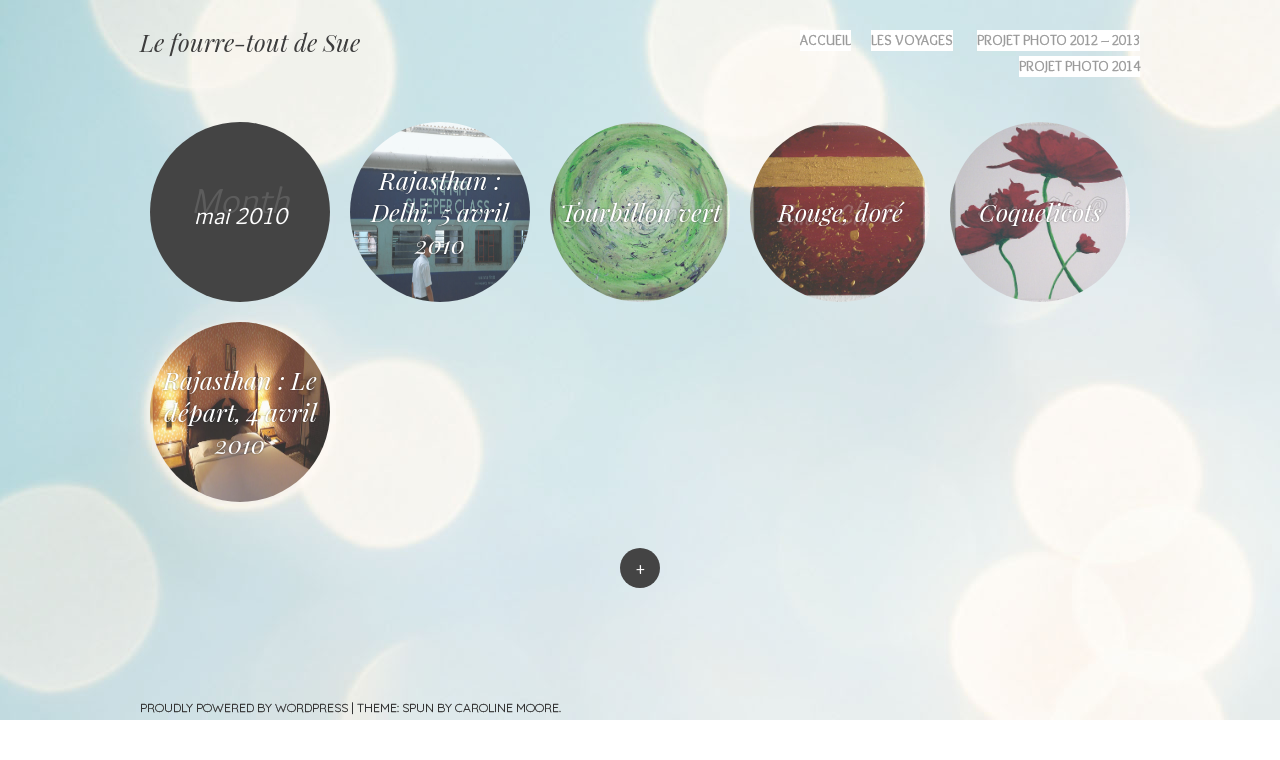

--- FILE ---
content_type: text/html; charset=UTF-8
request_url: https://blog.sue-chi.fr/2010/05/
body_size: 10392
content:
<!DOCTYPE html>
<html lang="fr-FR">
<head>
<meta charset="UTF-8" />
<meta name="viewport" content="width=device-width" />
<title>mai | 2010 | Le fourre-tout de Sue</title>
<link rel="profile" href="https://gmpg.org/xfn/11" />
<link rel="pingback" href="https://blog.sue-chi.fr/xmlrpc.php" />

<meta name='robots' content='max-image-preview:large' />
<link rel='dns-prefetch' href='//stats.wp.com' />
<link rel='dns-prefetch' href='//fonts.googleapis.com' />
<link rel='dns-prefetch' href='//v0.wordpress.com' />
<link rel='dns-prefetch' href='//jetpack.wordpress.com' />
<link rel='dns-prefetch' href='//s0.wp.com' />
<link rel='dns-prefetch' href='//public-api.wordpress.com' />
<link rel='dns-prefetch' href='//0.gravatar.com' />
<link rel='dns-prefetch' href='//1.gravatar.com' />
<link rel='dns-prefetch' href='//2.gravatar.com' />
<link rel='dns-prefetch' href='//widgets.wp.com' />
<link rel='preconnect' href='//c0.wp.com' />
<link rel="alternate" type="application/rss+xml" title="Le fourre-tout de Sue &raquo; Flux" href="https://blog.sue-chi.fr/feed/" />
<link rel="alternate" type="application/rss+xml" title="Le fourre-tout de Sue &raquo; Flux des commentaires" href="https://blog.sue-chi.fr/comments/feed/" />
<style id='wp-img-auto-sizes-contain-inline-css' type='text/css'>
img:is([sizes=auto i],[sizes^="auto," i]){contain-intrinsic-size:3000px 1500px}
/*# sourceURL=wp-img-auto-sizes-contain-inline-css */
</style>
<link rel='stylesheet' id='style-css' href='https://blog.sue-chi.fr/wp-content/themes/spun/style.css?ver=6.9' type='text/css' media='all' />
<link rel='stylesheet' id='spun-quicksand-css' href='https://fonts.googleapis.com/css?family=Quicksand%3A300&#038;ver=6.9' type='text/css' media='all' />
<link rel='stylesheet' id='spun-playfair-css' href='https://fonts.googleapis.com/css?family=Playfair+Display%3A400%2C700%2C400italic%2C700italic&#038;ver=6.9' type='text/css' media='all' />
<link rel='stylesheet' id='spun-nunito-css' href='https://fonts.googleapis.com/css?family=Nunito%3A300&#038;ver=6.9' type='text/css' media='all' />
<style id='wp-emoji-styles-inline-css' type='text/css'>

	img.wp-smiley, img.emoji {
		display: inline !important;
		border: none !important;
		box-shadow: none !important;
		height: 1em !important;
		width: 1em !important;
		margin: 0 0.07em !important;
		vertical-align: -0.1em !important;
		background: none !important;
		padding: 0 !important;
	}
/*# sourceURL=wp-emoji-styles-inline-css */
</style>
<style id='wp-block-library-inline-css' type='text/css'>
:root{--wp-block-synced-color:#7a00df;--wp-block-synced-color--rgb:122,0,223;--wp-bound-block-color:var(--wp-block-synced-color);--wp-editor-canvas-background:#ddd;--wp-admin-theme-color:#007cba;--wp-admin-theme-color--rgb:0,124,186;--wp-admin-theme-color-darker-10:#006ba1;--wp-admin-theme-color-darker-10--rgb:0,107,160.5;--wp-admin-theme-color-darker-20:#005a87;--wp-admin-theme-color-darker-20--rgb:0,90,135;--wp-admin-border-width-focus:2px}@media (min-resolution:192dpi){:root{--wp-admin-border-width-focus:1.5px}}.wp-element-button{cursor:pointer}:root .has-very-light-gray-background-color{background-color:#eee}:root .has-very-dark-gray-background-color{background-color:#313131}:root .has-very-light-gray-color{color:#eee}:root .has-very-dark-gray-color{color:#313131}:root .has-vivid-green-cyan-to-vivid-cyan-blue-gradient-background{background:linear-gradient(135deg,#00d084,#0693e3)}:root .has-purple-crush-gradient-background{background:linear-gradient(135deg,#34e2e4,#4721fb 50%,#ab1dfe)}:root .has-hazy-dawn-gradient-background{background:linear-gradient(135deg,#faaca8,#dad0ec)}:root .has-subdued-olive-gradient-background{background:linear-gradient(135deg,#fafae1,#67a671)}:root .has-atomic-cream-gradient-background{background:linear-gradient(135deg,#fdd79a,#004a59)}:root .has-nightshade-gradient-background{background:linear-gradient(135deg,#330968,#31cdcf)}:root .has-midnight-gradient-background{background:linear-gradient(135deg,#020381,#2874fc)}:root{--wp--preset--font-size--normal:16px;--wp--preset--font-size--huge:42px}.has-regular-font-size{font-size:1em}.has-larger-font-size{font-size:2.625em}.has-normal-font-size{font-size:var(--wp--preset--font-size--normal)}.has-huge-font-size{font-size:var(--wp--preset--font-size--huge)}.has-text-align-center{text-align:center}.has-text-align-left{text-align:left}.has-text-align-right{text-align:right}.has-fit-text{white-space:nowrap!important}#end-resizable-editor-section{display:none}.aligncenter{clear:both}.items-justified-left{justify-content:flex-start}.items-justified-center{justify-content:center}.items-justified-right{justify-content:flex-end}.items-justified-space-between{justify-content:space-between}.screen-reader-text{border:0;clip-path:inset(50%);height:1px;margin:-1px;overflow:hidden;padding:0;position:absolute;width:1px;word-wrap:normal!important}.screen-reader-text:focus{background-color:#ddd;clip-path:none;color:#444;display:block;font-size:1em;height:auto;left:5px;line-height:normal;padding:15px 23px 14px;text-decoration:none;top:5px;width:auto;z-index:100000}html :where(.has-border-color){border-style:solid}html :where([style*=border-top-color]){border-top-style:solid}html :where([style*=border-right-color]){border-right-style:solid}html :where([style*=border-bottom-color]){border-bottom-style:solid}html :where([style*=border-left-color]){border-left-style:solid}html :where([style*=border-width]){border-style:solid}html :where([style*=border-top-width]){border-top-style:solid}html :where([style*=border-right-width]){border-right-style:solid}html :where([style*=border-bottom-width]){border-bottom-style:solid}html :where([style*=border-left-width]){border-left-style:solid}html :where(img[class*=wp-image-]){height:auto;max-width:100%}:where(figure){margin:0 0 1em}html :where(.is-position-sticky){--wp-admin--admin-bar--position-offset:var(--wp-admin--admin-bar--height,0px)}@media screen and (max-width:600px){html :where(.is-position-sticky){--wp-admin--admin-bar--position-offset:0px}}

/*# sourceURL=wp-block-library-inline-css */
</style><style id='global-styles-inline-css' type='text/css'>
:root{--wp--preset--aspect-ratio--square: 1;--wp--preset--aspect-ratio--4-3: 4/3;--wp--preset--aspect-ratio--3-4: 3/4;--wp--preset--aspect-ratio--3-2: 3/2;--wp--preset--aspect-ratio--2-3: 2/3;--wp--preset--aspect-ratio--16-9: 16/9;--wp--preset--aspect-ratio--9-16: 9/16;--wp--preset--color--black: #000000;--wp--preset--color--cyan-bluish-gray: #abb8c3;--wp--preset--color--white: #ffffff;--wp--preset--color--pale-pink: #f78da7;--wp--preset--color--vivid-red: #cf2e2e;--wp--preset--color--luminous-vivid-orange: #ff6900;--wp--preset--color--luminous-vivid-amber: #fcb900;--wp--preset--color--light-green-cyan: #7bdcb5;--wp--preset--color--vivid-green-cyan: #00d084;--wp--preset--color--pale-cyan-blue: #8ed1fc;--wp--preset--color--vivid-cyan-blue: #0693e3;--wp--preset--color--vivid-purple: #9b51e0;--wp--preset--gradient--vivid-cyan-blue-to-vivid-purple: linear-gradient(135deg,rgb(6,147,227) 0%,rgb(155,81,224) 100%);--wp--preset--gradient--light-green-cyan-to-vivid-green-cyan: linear-gradient(135deg,rgb(122,220,180) 0%,rgb(0,208,130) 100%);--wp--preset--gradient--luminous-vivid-amber-to-luminous-vivid-orange: linear-gradient(135deg,rgb(252,185,0) 0%,rgb(255,105,0) 100%);--wp--preset--gradient--luminous-vivid-orange-to-vivid-red: linear-gradient(135deg,rgb(255,105,0) 0%,rgb(207,46,46) 100%);--wp--preset--gradient--very-light-gray-to-cyan-bluish-gray: linear-gradient(135deg,rgb(238,238,238) 0%,rgb(169,184,195) 100%);--wp--preset--gradient--cool-to-warm-spectrum: linear-gradient(135deg,rgb(74,234,220) 0%,rgb(151,120,209) 20%,rgb(207,42,186) 40%,rgb(238,44,130) 60%,rgb(251,105,98) 80%,rgb(254,248,76) 100%);--wp--preset--gradient--blush-light-purple: linear-gradient(135deg,rgb(255,206,236) 0%,rgb(152,150,240) 100%);--wp--preset--gradient--blush-bordeaux: linear-gradient(135deg,rgb(254,205,165) 0%,rgb(254,45,45) 50%,rgb(107,0,62) 100%);--wp--preset--gradient--luminous-dusk: linear-gradient(135deg,rgb(255,203,112) 0%,rgb(199,81,192) 50%,rgb(65,88,208) 100%);--wp--preset--gradient--pale-ocean: linear-gradient(135deg,rgb(255,245,203) 0%,rgb(182,227,212) 50%,rgb(51,167,181) 100%);--wp--preset--gradient--electric-grass: linear-gradient(135deg,rgb(202,248,128) 0%,rgb(113,206,126) 100%);--wp--preset--gradient--midnight: linear-gradient(135deg,rgb(2,3,129) 0%,rgb(40,116,252) 100%);--wp--preset--font-size--small: 13px;--wp--preset--font-size--medium: 20px;--wp--preset--font-size--large: 36px;--wp--preset--font-size--x-large: 42px;--wp--preset--spacing--20: 0.44rem;--wp--preset--spacing--30: 0.67rem;--wp--preset--spacing--40: 1rem;--wp--preset--spacing--50: 1.5rem;--wp--preset--spacing--60: 2.25rem;--wp--preset--spacing--70: 3.38rem;--wp--preset--spacing--80: 5.06rem;--wp--preset--shadow--natural: 6px 6px 9px rgba(0, 0, 0, 0.2);--wp--preset--shadow--deep: 12px 12px 50px rgba(0, 0, 0, 0.4);--wp--preset--shadow--sharp: 6px 6px 0px rgba(0, 0, 0, 0.2);--wp--preset--shadow--outlined: 6px 6px 0px -3px rgb(255, 255, 255), 6px 6px rgb(0, 0, 0);--wp--preset--shadow--crisp: 6px 6px 0px rgb(0, 0, 0);}:where(.is-layout-flex){gap: 0.5em;}:where(.is-layout-grid){gap: 0.5em;}body .is-layout-flex{display: flex;}.is-layout-flex{flex-wrap: wrap;align-items: center;}.is-layout-flex > :is(*, div){margin: 0;}body .is-layout-grid{display: grid;}.is-layout-grid > :is(*, div){margin: 0;}:where(.wp-block-columns.is-layout-flex){gap: 2em;}:where(.wp-block-columns.is-layout-grid){gap: 2em;}:where(.wp-block-post-template.is-layout-flex){gap: 1.25em;}:where(.wp-block-post-template.is-layout-grid){gap: 1.25em;}.has-black-color{color: var(--wp--preset--color--black) !important;}.has-cyan-bluish-gray-color{color: var(--wp--preset--color--cyan-bluish-gray) !important;}.has-white-color{color: var(--wp--preset--color--white) !important;}.has-pale-pink-color{color: var(--wp--preset--color--pale-pink) !important;}.has-vivid-red-color{color: var(--wp--preset--color--vivid-red) !important;}.has-luminous-vivid-orange-color{color: var(--wp--preset--color--luminous-vivid-orange) !important;}.has-luminous-vivid-amber-color{color: var(--wp--preset--color--luminous-vivid-amber) !important;}.has-light-green-cyan-color{color: var(--wp--preset--color--light-green-cyan) !important;}.has-vivid-green-cyan-color{color: var(--wp--preset--color--vivid-green-cyan) !important;}.has-pale-cyan-blue-color{color: var(--wp--preset--color--pale-cyan-blue) !important;}.has-vivid-cyan-blue-color{color: var(--wp--preset--color--vivid-cyan-blue) !important;}.has-vivid-purple-color{color: var(--wp--preset--color--vivid-purple) !important;}.has-black-background-color{background-color: var(--wp--preset--color--black) !important;}.has-cyan-bluish-gray-background-color{background-color: var(--wp--preset--color--cyan-bluish-gray) !important;}.has-white-background-color{background-color: var(--wp--preset--color--white) !important;}.has-pale-pink-background-color{background-color: var(--wp--preset--color--pale-pink) !important;}.has-vivid-red-background-color{background-color: var(--wp--preset--color--vivid-red) !important;}.has-luminous-vivid-orange-background-color{background-color: var(--wp--preset--color--luminous-vivid-orange) !important;}.has-luminous-vivid-amber-background-color{background-color: var(--wp--preset--color--luminous-vivid-amber) !important;}.has-light-green-cyan-background-color{background-color: var(--wp--preset--color--light-green-cyan) !important;}.has-vivid-green-cyan-background-color{background-color: var(--wp--preset--color--vivid-green-cyan) !important;}.has-pale-cyan-blue-background-color{background-color: var(--wp--preset--color--pale-cyan-blue) !important;}.has-vivid-cyan-blue-background-color{background-color: var(--wp--preset--color--vivid-cyan-blue) !important;}.has-vivid-purple-background-color{background-color: var(--wp--preset--color--vivid-purple) !important;}.has-black-border-color{border-color: var(--wp--preset--color--black) !important;}.has-cyan-bluish-gray-border-color{border-color: var(--wp--preset--color--cyan-bluish-gray) !important;}.has-white-border-color{border-color: var(--wp--preset--color--white) !important;}.has-pale-pink-border-color{border-color: var(--wp--preset--color--pale-pink) !important;}.has-vivid-red-border-color{border-color: var(--wp--preset--color--vivid-red) !important;}.has-luminous-vivid-orange-border-color{border-color: var(--wp--preset--color--luminous-vivid-orange) !important;}.has-luminous-vivid-amber-border-color{border-color: var(--wp--preset--color--luminous-vivid-amber) !important;}.has-light-green-cyan-border-color{border-color: var(--wp--preset--color--light-green-cyan) !important;}.has-vivid-green-cyan-border-color{border-color: var(--wp--preset--color--vivid-green-cyan) !important;}.has-pale-cyan-blue-border-color{border-color: var(--wp--preset--color--pale-cyan-blue) !important;}.has-vivid-cyan-blue-border-color{border-color: var(--wp--preset--color--vivid-cyan-blue) !important;}.has-vivid-purple-border-color{border-color: var(--wp--preset--color--vivid-purple) !important;}.has-vivid-cyan-blue-to-vivid-purple-gradient-background{background: var(--wp--preset--gradient--vivid-cyan-blue-to-vivid-purple) !important;}.has-light-green-cyan-to-vivid-green-cyan-gradient-background{background: var(--wp--preset--gradient--light-green-cyan-to-vivid-green-cyan) !important;}.has-luminous-vivid-amber-to-luminous-vivid-orange-gradient-background{background: var(--wp--preset--gradient--luminous-vivid-amber-to-luminous-vivid-orange) !important;}.has-luminous-vivid-orange-to-vivid-red-gradient-background{background: var(--wp--preset--gradient--luminous-vivid-orange-to-vivid-red) !important;}.has-very-light-gray-to-cyan-bluish-gray-gradient-background{background: var(--wp--preset--gradient--very-light-gray-to-cyan-bluish-gray) !important;}.has-cool-to-warm-spectrum-gradient-background{background: var(--wp--preset--gradient--cool-to-warm-spectrum) !important;}.has-blush-light-purple-gradient-background{background: var(--wp--preset--gradient--blush-light-purple) !important;}.has-blush-bordeaux-gradient-background{background: var(--wp--preset--gradient--blush-bordeaux) !important;}.has-luminous-dusk-gradient-background{background: var(--wp--preset--gradient--luminous-dusk) !important;}.has-pale-ocean-gradient-background{background: var(--wp--preset--gradient--pale-ocean) !important;}.has-electric-grass-gradient-background{background: var(--wp--preset--gradient--electric-grass) !important;}.has-midnight-gradient-background{background: var(--wp--preset--gradient--midnight) !important;}.has-small-font-size{font-size: var(--wp--preset--font-size--small) !important;}.has-medium-font-size{font-size: var(--wp--preset--font-size--medium) !important;}.has-large-font-size{font-size: var(--wp--preset--font-size--large) !important;}.has-x-large-font-size{font-size: var(--wp--preset--font-size--x-large) !important;}
/*# sourceURL=global-styles-inline-css */
</style>

<style id='classic-theme-styles-inline-css' type='text/css'>
/*! This file is auto-generated */
.wp-block-button__link{color:#fff;background-color:#32373c;border-radius:9999px;box-shadow:none;text-decoration:none;padding:calc(.667em + 2px) calc(1.333em + 2px);font-size:1.125em}.wp-block-file__button{background:#32373c;color:#fff;text-decoration:none}
/*# sourceURL=/wp-includes/css/classic-themes.min.css */
</style>
<link rel='stylesheet' id='googlefonts-css' href='https://fonts.googleapis.com/css?family=Overlock:400' type='text/css' media='all' />
<link rel='stylesheet' id='jetpack_likes-css' href='https://c0.wp.com/p/jetpack/15.4/modules/likes/style.css' type='text/css' media='all' />
<script type="text/javascript" src="https://c0.wp.com/c/6.9/wp-includes/js/jquery/jquery.min.js" id="jquery-core-js"></script>
<script type="text/javascript" src="https://c0.wp.com/c/6.9/wp-includes/js/jquery/jquery-migrate.min.js" id="jquery-migrate-js"></script>
<link rel="https://api.w.org/" href="https://blog.sue-chi.fr/wp-json/" /><link rel="EditURI" type="application/rsd+xml" title="RSD" href="https://blog.sue-chi.fr/xmlrpc.php?rsd" />
<meta name="generator" content="WordPress 6.9" />
<style type='text/css' media='screen'>
	body{ font-family:"Overlock", arial, sans-serif;}
	h1{ font-family:"Overlock", arial, sans-serif;}
	h2{ font-family:"Overlock", arial, sans-serif;}
	h3{ font-family:"Overlock", arial, sans-serif;}
	h4{ font-family:"Overlock", arial, sans-serif;}
	h5{ font-family:"Overlock", arial, sans-serif;}
	h6{ font-family:"Overlock", arial, sans-serif;}
	blockquote{ font-family:"Overlock", arial, sans-serif;}
	p{ font-family:"Overlock", arial, sans-serif;}
	li{ font-family:"Overlock", arial, sans-serif;}
</style>
<!-- fonts delivered by Wordpress Google Fonts, a plugin by Adrian3.com -->	<style>img#wpstats{display:none}</style>
			<style type="text/css">
				.site-title a,
			.site-description {
					color: #3d3d3d;
			}
		</style>
	<style type="text/css" id="custom-background-css">
body.custom-background { background-color: #ffffff; background-image: url("https://blog.sue-chi.fr/wp-content/uploads/2014/02/Winter-Holidays-Bokeh-Wallpaper-.jpg"); background-position: left top; background-size: auto; background-repeat: no-repeat; background-attachment: fixed; }
</style>
	
<!-- Jetpack Open Graph Tags -->
<meta property="og:type" content="website" />
<meta property="og:title" content="mai 2010 &#8211; Le fourre-tout de Sue" />
<meta property="og:site_name" content="Le fourre-tout de Sue" />
<meta property="og:image" content="https://s0.wp.com/i/blank.jpg" />
<meta property="og:image:width" content="200" />
<meta property="og:image:height" content="200" />
<meta property="og:image:alt" content="" />
<meta property="og:locale" content="fr_FR" />

<!-- End Jetpack Open Graph Tags -->
</head>

<body class="archive date custom-background wp-theme-spun">
<div id="page" class="hfeed site">
		<header id="masthead" class="site-header" role="banner">
		<div class="header-wrapper">
						<div class="site-branding">
				<h1 class="site-title"><a href="https://blog.sue-chi.fr/" title="Le fourre-tout de Sue" rel="home">Le fourre-tout de Sue</a></h1>
				<h2 class="site-description"></h2>
			</div>
		</div>
		<nav role="navigation" class="site-navigation main-navigation">
			<h1 class="screen-reader-text">Menu</h1>
			<div class="screen-reader-text skip-link"><a href="#content" title="Skip to content">Skip to content</a></div>

			<div class="menu"><ul>
<li ><a href="https://blog.sue-chi.fr/">Accueil</a></li><li class="page_item page-item-3687"><a href="https://blog.sue-chi.fr/les-voyages/">Les voyages</a></li>
<li class="page_item page-item-5036"><a href="https://blog.sue-chi.fr/projet-photo-52/">Projet photo 2012 &#8211; 2013</a></li>
<li class="page_item page-item-5240"><a href="https://blog.sue-chi.fr/projet-photo-2014/">Projet photo 2014</a></li>
</ul></div>
		</nav><!-- .site-navigation .main-navigation -->
	</header><!-- #masthead .site-header -->

	<div id="main" class="site-main">
		<section id="primary" class="content-area">
			<div id="content" class="site-content" role="main">

			
				<header class="page-header">
					<h1 class="page-title">
						Month <span>mai 2010</span>					</h1>
				</header><!-- .page-header -->

								
					
<article id="post-175" class="post-175 post type-post status-publish format-standard hentry category-les-voyages tag-delhi tag-inde">
	<a href="https://blog.sue-chi.fr/2010/05/24/rajasthan-jour2-delhi/" title="Rajasthan : Delhi, 5 avril 2010" rel="bookmark"><img width="360" height="242" src="https://blog.sue-chi.fr/wp-content/uploads/2010/05/IMG_4902_train.jpg" class="attachment-home-post size-home-post" alt="" title="Rajasthan : Delhi, 5 avril 2010" decoding="async" fetchpriority="high" srcset="https://blog.sue-chi.fr/wp-content/uploads/2010/05/IMG_4902_train.jpg 765w, https://blog.sue-chi.fr/wp-content/uploads/2010/05/IMG_4902_train-300x201.jpg 300w" sizes="(max-width: 360px) 100vw, 360px" data-attachment-id="299" data-permalink="https://blog.sue-chi.fr/2010/05/24/rajasthan-jour2-delhi/img_4902_train/#main" data-orig-file="https://blog.sue-chi.fr/wp-content/uploads/2010/05/IMG_4902_train.jpg" data-orig-size="765,514" data-comments-opened="1" data-image-meta="{&quot;aperture&quot;:&quot;5.6&quot;,&quot;credit&quot;:&quot;&quot;,&quot;camera&quot;:&quot;NIKON D80&quot;,&quot;caption&quot;:&quot;&quot;,&quot;created_timestamp&quot;:&quot;1270528900&quot;,&quot;copyright&quot;:&quot;&quot;,&quot;focal_length&quot;:&quot;70&quot;,&quot;iso&quot;:&quot;400&quot;,&quot;shutter_speed&quot;:&quot;0.008&quot;,&quot;title&quot;:&quot;&quot;}" data-image-title="Wagon de deuxième classe" data-image-description="" data-image-caption="" data-medium-file="https://blog.sue-chi.fr/wp-content/uploads/2010/05/IMG_4902_train-300x201.jpg" data-large-file="https://blog.sue-chi.fr/wp-content/uploads/2010/05/IMG_4902_train.jpg" /><span class="thumbnail-title">Rajasthan : Delhi, 5 avril 2010</span></a>
</article><!-- #post-175 -->


				
					
<article id="post-222" class="post-222 post type-post status-publish format-standard hentry category-creativite tag-acrylique tag-vert">
	<a href="https://blog.sue-chi.fr/2010/05/22/tourbillon-vert/" title="Tourbillon vert" rel="bookmark"><img width="360" height="358" src="https://blog.sue-chi.fr/wp-content/uploads/2010/05/tourbillon_vert.jpg" class="attachment-home-post size-home-post" alt="" title="Tourbillon vert" decoding="async" srcset="https://blog.sue-chi.fr/wp-content/uploads/2010/05/tourbillon_vert.jpg 425w, https://blog.sue-chi.fr/wp-content/uploads/2010/05/tourbillon_vert-150x150.jpg 150w, https://blog.sue-chi.fr/wp-content/uploads/2010/05/tourbillon_vert-300x298.jpg 300w" sizes="(max-width: 360px) 100vw, 360px" data-attachment-id="223" data-permalink="https://blog.sue-chi.fr/2010/05/22/tourbillon-vert/tourbillon_vert/#main" data-orig-file="https://blog.sue-chi.fr/wp-content/uploads/2010/05/tourbillon_vert.jpg" data-orig-size="425,423" data-comments-opened="1" data-image-meta="{&quot;aperture&quot;:&quot;2.8&quot;,&quot;credit&quot;:&quot;&quot;,&quot;camera&quot;:&quot;DSC-W40&quot;,&quot;caption&quot;:&quot;&quot;,&quot;created_timestamp&quot;:&quot;1274082212&quot;,&quot;copyright&quot;:&quot;&quot;,&quot;focal_length&quot;:&quot;6.3&quot;,&quot;iso&quot;:&quot;250&quot;,&quot;shutter_speed&quot;:&quot;0.025&quot;,&quot;title&quot;:&quot;&quot;}" data-image-title="tourbillon_vert" data-image-description="" data-image-caption="" data-medium-file="https://blog.sue-chi.fr/wp-content/uploads/2010/05/tourbillon_vert-300x298.jpg" data-large-file="https://blog.sue-chi.fr/wp-content/uploads/2010/05/tourbillon_vert.jpg" /><span class="thumbnail-title">Tourbillon vert</span></a>
</article><!-- #post-222 -->


				
					
<article id="post-208" class="post-208 post type-post status-publish format-standard hentry category-creativite tag-acrylique tag-or tag-rouge">
	<a href="https://blog.sue-chi.fr/2010/05/18/rouge-dore/" title="Rouge, doré" rel="bookmark"><img width="354" height="360" src="https://blog.sue-chi.fr/wp-content/uploads/2010/05/peinture-doré-rouge.jpg" class="attachment-home-post size-home-post" alt="" title="Rouge, doré" decoding="async" srcset="https://blog.sue-chi.fr/wp-content/uploads/2010/05/peinture-doré-rouge.jpg 425w, https://blog.sue-chi.fr/wp-content/uploads/2010/05/peinture-doré-rouge-295x300.jpg 295w" sizes="(max-width: 354px) 100vw, 354px" data-attachment-id="209" data-permalink="https://blog.sue-chi.fr/2010/05/18/rouge-dore/peinture-dore-rouge/#main" data-orig-file="https://blog.sue-chi.fr/wp-content/uploads/2010/05/peinture-doré-rouge.jpg" data-orig-size="425,432" data-comments-opened="1" data-image-meta="{&quot;aperture&quot;:&quot;2.8&quot;,&quot;credit&quot;:&quot;&quot;,&quot;camera&quot;:&quot;DSC-W40&quot;,&quot;caption&quot;:&quot;&quot;,&quot;created_timestamp&quot;:&quot;1274082159&quot;,&quot;copyright&quot;:&quot;&quot;,&quot;focal_length&quot;:&quot;6.3&quot;,&quot;iso&quot;:&quot;320&quot;,&quot;shutter_speed&quot;:&quot;0.025&quot;,&quot;title&quot;:&quot;&quot;}" data-image-title="Tableau rouge &amp;#038; doré" data-image-description="" data-image-caption="" data-medium-file="https://blog.sue-chi.fr/wp-content/uploads/2010/05/peinture-doré-rouge-295x300.jpg" data-large-file="https://blog.sue-chi.fr/wp-content/uploads/2010/05/peinture-doré-rouge.jpg" /><span class="thumbnail-title">Rouge, doré</span></a>
</article><!-- #post-208 -->


				
					
<article id="post-205" class="post-205 post type-post status-publish format-standard hentry category-creativite tag-acrylique">
	<a href="https://blog.sue-chi.fr/2010/05/17/coquelicots/" title="Coquelicots" rel="bookmark"><img width="360" height="351" src="https://blog.sue-chi.fr/wp-content/uploads/2010/05/coquelicot.jpg" class="attachment-home-post size-home-post" alt="" title="Coquelicots" decoding="async" loading="lazy" srcset="https://blog.sue-chi.fr/wp-content/uploads/2010/05/coquelicot.jpg 436w, https://blog.sue-chi.fr/wp-content/uploads/2010/05/coquelicot-300x292.jpg 300w" sizes="auto, (max-width: 360px) 100vw, 360px" data-attachment-id="206" data-permalink="https://blog.sue-chi.fr/2010/05/17/coquelicots/coquelicot/#main" data-orig-file="https://blog.sue-chi.fr/wp-content/uploads/2010/05/coquelicot.jpg" data-orig-size="436,425" data-comments-opened="1" data-image-meta="{&quot;aperture&quot;:&quot;2.8&quot;,&quot;credit&quot;:&quot;&quot;,&quot;camera&quot;:&quot;DSC-W40&quot;,&quot;caption&quot;:&quot;&quot;,&quot;created_timestamp&quot;:&quot;1274082114&quot;,&quot;copyright&quot;:&quot;&quot;,&quot;focal_length&quot;:&quot;6.3&quot;,&quot;iso&quot;:&quot;200&quot;,&quot;shutter_speed&quot;:&quot;0.025&quot;,&quot;title&quot;:&quot;&quot;}" data-image-title="coquelicots" data-image-description="" data-image-caption="" data-medium-file="https://blog.sue-chi.fr/wp-content/uploads/2010/05/coquelicot-300x292.jpg" data-large-file="https://blog.sue-chi.fr/wp-content/uploads/2010/05/coquelicot.jpg" /><span class="thumbnail-title">Coquelicots</span></a>
</article><!-- #post-205 -->


				
					
<article id="post-167" class="post-167 post type-post status-publish format-standard hentry category-les-voyages tag-inde tag-rajasthan">
	<a href="https://blog.sue-chi.fr/2010/05/02/rajasthan-jour-1/" title="Rajasthan : Le départ, 4 avril 2010" rel="bookmark"><img width="360" height="214" src="https://blog.sue-chi.fr/wp-content/uploads/2010/05/chambre_delhi.jpg" class="attachment-home-post size-home-post" alt="Notre chambre" title="Rajasthan : Le départ, 4 avril 2010" decoding="async" loading="lazy" srcset="https://blog.sue-chi.fr/wp-content/uploads/2010/05/chambre_delhi.jpg 715w, https://blog.sue-chi.fr/wp-content/uploads/2010/05/chambre_delhi-300x178.jpg 300w" sizes="auto, (max-width: 360px) 100vw, 360px" data-attachment-id="168" data-permalink="https://blog.sue-chi.fr/2010/05/02/rajasthan-jour-1/chambre_delhi/#main" data-orig-file="https://blog.sue-chi.fr/wp-content/uploads/2010/05/chambre_delhi.jpg" data-orig-size="715,425" data-comments-opened="1" data-image-meta="{&quot;aperture&quot;:&quot;2.8&quot;,&quot;credit&quot;:&quot;&quot;,&quot;camera&quot;:&quot;DSC-W40&quot;,&quot;caption&quot;:&quot;&quot;,&quot;created_timestamp&quot;:&quot;1270417549&quot;,&quot;copyright&quot;:&quot;&quot;,&quot;focal_length&quot;:&quot;6.3&quot;,&quot;iso&quot;:&quot;320&quot;,&quot;shutter_speed&quot;:&quot;0.066666666666667&quot;,&quot;title&quot;:&quot;&quot;}" data-image-title="chambre_delhi" data-image-description="" data-image-caption="" data-medium-file="https://blog.sue-chi.fr/wp-content/uploads/2010/05/chambre_delhi-300x178.jpg" data-large-file="https://blog.sue-chi.fr/wp-content/uploads/2010/05/chambre_delhi.jpg" /><span class="thumbnail-title">Rajasthan : Le départ, 4 avril 2010</span></a>
</article><!-- #post-167 -->


				
				
			
			</div><!-- #content .site-content -->
		</section><!-- #primary .content-area -->

					<a class="sidebar-link">
				+			</a>
				<div id="secondary" class="widget-area" role="complementary">

											<div class="widget-column three">
					<aside id="archives-2" class="widget widget_archive"><h1 class="widget-title">Archives</h1>
			<ul>
					<li><a href='https://blog.sue-chi.fr/2014/06/'>juin 2014</a></li>
	<li><a href='https://blog.sue-chi.fr/2014/05/'>mai 2014</a></li>
	<li><a href='https://blog.sue-chi.fr/2014/04/'>avril 2014</a></li>
	<li><a href='https://blog.sue-chi.fr/2014/03/'>mars 2014</a></li>
	<li><a href='https://blog.sue-chi.fr/2014/02/'>février 2014</a></li>
	<li><a href='https://blog.sue-chi.fr/2014/01/'>janvier 2014</a></li>
	<li><a href='https://blog.sue-chi.fr/2013/06/'>juin 2013</a></li>
	<li><a href='https://blog.sue-chi.fr/2013/05/'>mai 2013</a></li>
	<li><a href='https://blog.sue-chi.fr/2013/04/'>avril 2013</a></li>
	<li><a href='https://blog.sue-chi.fr/2013/02/'>février 2013</a></li>
	<li><a href='https://blog.sue-chi.fr/2013/01/'>janvier 2013</a></li>
	<li><a href='https://blog.sue-chi.fr/2012/12/'>décembre 2012</a></li>
	<li><a href='https://blog.sue-chi.fr/2012/11/'>novembre 2012</a></li>
	<li><a href='https://blog.sue-chi.fr/2012/08/'>août 2012</a></li>
	<li><a href='https://blog.sue-chi.fr/2012/07/'>juillet 2012</a></li>
	<li><a href='https://blog.sue-chi.fr/2012/06/'>juin 2012</a></li>
	<li><a href='https://blog.sue-chi.fr/2012/05/'>mai 2012</a></li>
	<li><a href='https://blog.sue-chi.fr/2012/04/'>avril 2012</a></li>
	<li><a href='https://blog.sue-chi.fr/2012/03/'>mars 2012</a></li>
	<li><a href='https://blog.sue-chi.fr/2012/02/'>février 2012</a></li>
	<li><a href='https://blog.sue-chi.fr/2012/01/'>janvier 2012</a></li>
	<li><a href='https://blog.sue-chi.fr/2011/12/'>décembre 2011</a></li>
	<li><a href='https://blog.sue-chi.fr/2011/11/'>novembre 2011</a></li>
	<li><a href='https://blog.sue-chi.fr/2011/10/'>octobre 2011</a></li>
	<li><a href='https://blog.sue-chi.fr/2011/09/'>septembre 2011</a></li>
	<li><a href='https://blog.sue-chi.fr/2011/08/'>août 2011</a></li>
	<li><a href='https://blog.sue-chi.fr/2011/07/'>juillet 2011</a></li>
	<li><a href='https://blog.sue-chi.fr/2011/06/'>juin 2011</a></li>
	<li><a href='https://blog.sue-chi.fr/2011/05/'>mai 2011</a></li>
	<li><a href='https://blog.sue-chi.fr/2011/04/'>avril 2011</a></li>
	<li><a href='https://blog.sue-chi.fr/2011/03/'>mars 2011</a></li>
	<li><a href='https://blog.sue-chi.fr/2011/02/'>février 2011</a></li>
	<li><a href='https://blog.sue-chi.fr/2011/01/'>janvier 2011</a></li>
	<li><a href='https://blog.sue-chi.fr/2010/12/'>décembre 2010</a></li>
	<li><a href='https://blog.sue-chi.fr/2010/11/'>novembre 2010</a></li>
	<li><a href='https://blog.sue-chi.fr/2010/10/'>octobre 2010</a></li>
	<li><a href='https://blog.sue-chi.fr/2010/09/'>septembre 2010</a></li>
	<li><a href='https://blog.sue-chi.fr/2010/07/'>juillet 2010</a></li>
	<li><a href='https://blog.sue-chi.fr/2010/06/'>juin 2010</a></li>
	<li><a href='https://blog.sue-chi.fr/2010/05/' aria-current="page">mai 2010</a></li>
	<li><a href='https://blog.sue-chi.fr/2010/04/'>avril 2010</a></li>
	<li><a href='https://blog.sue-chi.fr/2010/03/'>mars 2010</a></li>
	<li><a href='https://blog.sue-chi.fr/2010/02/'>février 2010</a></li>
	<li><a href='https://blog.sue-chi.fr/2010/01/'>janvier 2010</a></li>
	<li><a href='https://blog.sue-chi.fr/2009/12/'>décembre 2009</a></li>
	<li><a href='https://blog.sue-chi.fr/2009/11/'>novembre 2009</a></li>
	<li><a href='https://blog.sue-chi.fr/2009/10/'>octobre 2009</a></li>
	<li><a href='https://blog.sue-chi.fr/2009/09/'>septembre 2009</a></li>
	<li><a href='https://blog.sue-chi.fr/2009/08/'>août 2009</a></li>
	<li><a href='https://blog.sue-chi.fr/2009/07/'>juillet 2009</a></li>
	<li><a href='https://blog.sue-chi.fr/2009/06/'>juin 2009</a></li>
	<li><a href='https://blog.sue-chi.fr/2009/05/'>mai 2009</a></li>
	<li><a href='https://blog.sue-chi.fr/2009/04/'>avril 2009</a></li>
	<li><a href='https://blog.sue-chi.fr/2009/03/'>mars 2009</a></li>
	<li><a href='https://blog.sue-chi.fr/2009/02/'>février 2009</a></li>
	<li><a href='https://blog.sue-chi.fr/2009/01/'>janvier 2009</a></li>
	<li><a href='https://blog.sue-chi.fr/2008/12/'>décembre 2008</a></li>
			</ul>

			</aside>				</div>
														<div class="widget-column three">
					<aside id="search-2" class="widget widget_search">	<form method="get" id="searchform" action="https://blog.sue-chi.fr/" role="search">
		<label for="s" class="screen-reader-text">Search</label>
		<input type="text" class="field" name="s" value="" id="s" placeholder="Search &hellip;" />
		<input type="submit" class="submit" name="submit" id="searchsubmit" value="Go" />
	</form>
</aside><aside id="categories-2" class="widget widget_categories"><h1 class="widget-title">Catégories</h1>
			<ul>
					<li class="cat-item cat-item-3"><a href="https://blog.sue-chi.fr/category/creativite/">Créativité</a>
</li>
	<li class="cat-item cat-item-8"><a href="https://blog.sue-chi.fr/category/1/">Derrière l&#039;objectif</a>
</li>
	<li class="cat-item cat-item-6"><a href="https://blog.sue-chi.fr/category/les-voyages/">L&#039;échappée belle</a>
</li>
	<li class="cat-item cat-item-5"><a href="https://blog.sue-chi.fr/category/citations-recits/">Sue se la raconte</a>
</li>
			</ul>

			</aside><aside id="linkcat-2" class="widget widget_links"><h1 class="widget-title">Liens</h1>
	<ul class='xoxo blogroll'>
<li><a href="http://cellequiblogue.blogspot.fr">&lt;3 Pam &lt;3</a></li>
<li><a href="http://bynemith.wordpress.com/">By Nemith</a></li>
<li><a href="http://paadre.siteperso.net/" title="Le Site du Paadre">Confessions On My Balcony</a></li>
<li><a href="https://grumeautique.blogspot.com/">Grumeautique</a></li>
<li><a href="http://lafindunehistoire.wordpress.com/" title="un vieil ami :)">Hypnos</a></li>
<li><a href="http://lafilledelasardine.wordpress.com/">La fille de la sardine</a></li>
<li><a href="http://leblogopathe.wordpress.com/">Le blogopathe</a></li>
<li><a href="http://365jours-365images.over-blog.com/">Les 365 images de Copeau</a></li>
<li><a href="http://lapinscretins.fr.ubi.com/" title="BWAHHHHHHHHHHH !">Les Lapins Crétins</a></li>
<li><a href="http://deslignes.wordpress.com/">Les lignes de Coralie</a></li>
<li><a href="http://mathiaslphotos.wordpress.com">Mathias L Photos</a></li>
<li><a href="http://www.vie-de-miettes.com/" title="Se souvenir des belles choses &#8230;">May</a></li>
<li><a href="https://mobidicmobidic.blogspot.com/">Mobidic</a></li>
<li><a href="http://www.penelope-jolicoeur.com/">Pénélope</a></li>
<li><a href="https://vousreprendriezbienunthe.blogspot.com/">Thé Citron</a></li>
<li><a href="http://www.vivrelaphoto.com/">Vivre la photo</a></li>
<li><a href="http://william.rejault.free.fr/modules/news/">William Réjault</a></li>

	</ul>
</aside>
				</div>
														<div class="widget-column three">
					<aside id="tag_cloud-3" class="widget widget_tag_cloud"><h1 class="widget-title">Étiquettes</h1><div class="tagcloud"><a href="https://blog.sue-chi.fr/tag/acrylique/" class="tag-cloud-link tag-link-194 tag-link-position-1" style="font-size: 13.310344827586pt;" aria-label="acrylique (10 éléments)">acrylique</a>
<a href="https://blog.sue-chi.fr/tag/alsace/" class="tag-cloud-link tag-link-44 tag-link-position-2" style="font-size: 14.155172413793pt;" aria-label="alsace (12 éléments)">alsace</a>
<a href="https://blog.sue-chi.fr/tag/araignee/" class="tag-cloud-link tag-link-340 tag-link-position-3" style="font-size: 9.2068965517241pt;" aria-label="araignée (4 éléments)">araignée</a>
<a href="https://blog.sue-chi.fr/tag/assouan/" class="tag-cloud-link tag-link-17 tag-link-position-4" style="font-size: 9.2068965517241pt;" aria-label="Assouan (4 éléments)">Assouan</a>
<a href="https://blog.sue-chi.fr/tag/australie/" class="tag-cloud-link tag-link-89 tag-link-position-5" style="font-size: 18.01724137931pt;" aria-label="Australie (26 éléments)">Australie</a>
<a href="https://blog.sue-chi.fr/tag/automne/" class="tag-cloud-link tag-link-168 tag-link-position-6" style="font-size: 11.01724137931pt;" aria-label="automne (6 éléments)">automne</a>
<a href="https://blog.sue-chi.fr/tag/bretagne/" class="tag-cloud-link tag-link-191 tag-link-position-7" style="font-size: 10.172413793103pt;" aria-label="Bretagne (5 éléments)">Bretagne</a>
<a href="https://blog.sue-chi.fr/tag/ciel/" class="tag-cloud-link tag-link-92 tag-link-position-8" style="font-size: 12.827586206897pt;" aria-label="ciel (9 éléments)">ciel</a>
<a href="https://blog.sue-chi.fr/tag/coccinelle/" class="tag-cloud-link tag-link-26 tag-link-position-9" style="font-size: 11.01724137931pt;" aria-label="coccinelle (6 éléments)">coccinelle</a>
<a href="https://blog.sue-chi.fr/tag/croisiere/" class="tag-cloud-link tag-link-11 tag-link-position-10" style="font-size: 12.224137931034pt;" aria-label="croisière (8 éléments)">croisière</a>
<a href="https://blog.sue-chi.fr/tag/deco/" class="tag-cloud-link tag-link-172 tag-link-position-11" style="font-size: 10.172413793103pt;" aria-label="déco (5 éléments)">déco</a>
<a href="https://blog.sue-chi.fr/tag/ego/" class="tag-cloud-link tag-link-182 tag-link-position-12" style="font-size: 12.827586206897pt;" aria-label="ego (9 éléments)">ego</a>
<a href="https://blog.sue-chi.fr/tag/egypte/" class="tag-cloud-link tag-link-10 tag-link-position-13" style="font-size: 12.827586206897pt;" aria-label="Egypte (9 éléments)">Egypte</a>
<a href="https://blog.sue-chi.fr/tag/flore/" class="tag-cloud-link tag-link-169 tag-link-position-14" style="font-size: 11.01724137931pt;" aria-label="flore (6 éléments)">flore</a>
<a href="https://blog.sue-chi.fr/tag/hiver/" class="tag-cloud-link tag-link-175 tag-link-position-15" style="font-size: 15pt;" aria-label="hiver (14 éléments)">hiver</a>
<a href="https://blog.sue-chi.fr/tag/humour/" class="tag-cloud-link tag-link-72 tag-link-position-16" style="font-size: 9.2068965517241pt;" aria-label="humour (4 éléments)">humour</a>
<a href="https://blog.sue-chi.fr/tag/inde/" class="tag-cloud-link tag-link-97 tag-link-position-17" style="font-size: 13.310344827586pt;" aria-label="Inde (10 éléments)">Inde</a>
<a href="https://blog.sue-chi.fr/tag/insectes/" class="tag-cloud-link tag-link-112 tag-link-position-18" style="font-size: 14.155172413793pt;" aria-label="insectes (12 éléments)">insectes</a>
<a href="https://blog.sue-chi.fr/tag/insolite/" class="tag-cloud-link tag-link-16 tag-link-position-19" style="font-size: 12.827586206897pt;" aria-label="insolite (9 éléments)">insolite</a>
<a href="https://blog.sue-chi.fr/tag/jardin/" class="tag-cloud-link tag-link-25 tag-link-position-20" style="font-size: 15.965517241379pt;" aria-label="jardin (17 éléments)">jardin</a>
<a href="https://blog.sue-chi.fr/tag/kenya/" class="tag-cloud-link tag-link-210 tag-link-position-21" style="font-size: 11.01724137931pt;" aria-label="Kenya (6 éléments)">Kenya</a>
<a href="https://blog.sue-chi.fr/tag/macro/" class="tag-cloud-link tag-link-259 tag-link-position-22" style="font-size: 10.172413793103pt;" aria-label="macro (5 éléments)">macro</a>
<a href="https://blog.sue-chi.fr/tag/macrophoto/" class="tag-cloud-link tag-link-27 tag-link-position-23" style="font-size: 19.586206896552pt;" aria-label="macrophoto (35 éléments)">macrophoto</a>
<a href="https://blog.sue-chi.fr/tag/marne/" class="tag-cloud-link tag-link-185 tag-link-position-24" style="font-size: 10.172413793103pt;" aria-label="Marne (5 éléments)">Marne</a>
<a href="https://blog.sue-chi.fr/tag/multicolore/" class="tag-cloud-link tag-link-203 tag-link-position-25" style="font-size: 9.2068965517241pt;" aria-label="multicolore (4 éléments)">multicolore</a>
<a href="https://blog.sue-chi.fr/tag/meteo/" class="tag-cloud-link tag-link-90 tag-link-position-26" style="font-size: 9.2068965517241pt;" aria-label="météo (4 éléments)">météo</a>
<a href="https://blog.sue-chi.fr/tag/nb/" class="tag-cloud-link tag-link-198 tag-link-position-27" style="font-size: 9.2068965517241pt;" aria-label="N&amp;B (4 éléments)">N&amp;B</a>
<a href="https://blog.sue-chi.fr/tag/nature/" class="tag-cloud-link tag-link-171 tag-link-position-28" style="font-size: 15pt;" aria-label="Nature (14 éléments)">Nature</a>
<a href="https://blog.sue-chi.fr/tag/nil/" class="tag-cloud-link tag-link-12 tag-link-position-29" style="font-size: 12.224137931034pt;" aria-label="Nil (8 éléments)">Nil</a>
<a href="https://blog.sue-chi.fr/tag/noel/" class="tag-cloud-link tag-link-116 tag-link-position-30" style="font-size: 16.448275862069pt;" aria-label="Noël (19 éléments)">Noël</a>
<a href="https://blog.sue-chi.fr/tag/oiseaux/" class="tag-cloud-link tag-link-111 tag-link-position-31" style="font-size: 14.155172413793pt;" aria-label="oiseaux (12 éléments)">oiseaux</a>
<a href="https://blog.sue-chi.fr/tag/photo/" class="tag-cloud-link tag-link-29 tag-link-position-32" style="font-size: 16.931034482759pt;" aria-label="photo (21 éléments)">photo</a>
<a href="https://blog.sue-chi.fr/tag/ppr/" class="tag-cloud-link tag-link-411 tag-link-position-33" style="font-size: 16.689655172414pt;" aria-label="PPR (20 éléments)">PPR</a>
<a href="https://blog.sue-chi.fr/tag/printemps/" class="tag-cloud-link tag-link-177 tag-link-position-34" style="font-size: 11.620689655172pt;" aria-label="printemps (7 éléments)">printemps</a>
<a href="https://blog.sue-chi.fr/tag/projet-photo/" class="tag-cloud-link tag-link-404 tag-link-position-35" style="font-size: 9.2068965517241pt;" aria-label="projet photo (4 éléments)">projet photo</a>
<a href="https://blog.sue-chi.fr/tag/projet-photo-52/" class="tag-cloud-link tag-link-253 tag-link-position-36" style="font-size: 22pt;" aria-label="projet photo 52 (57 éléments)">projet photo 52</a>
<a href="https://blog.sue-chi.fr/tag/punaise/" class="tag-cloud-link tag-link-24 tag-link-position-37" style="font-size: 8pt;" aria-label="punaise (3 éléments)">punaise</a>
<a href="https://blog.sue-chi.fr/tag/quotidien/" class="tag-cloud-link tag-link-218 tag-link-position-38" style="font-size: 14.637931034483pt;" aria-label="quotidien (13 éléments)">quotidien</a>
<a href="https://blog.sue-chi.fr/tag/rajasthan/" class="tag-cloud-link tag-link-99 tag-link-position-39" style="font-size: 12.827586206897pt;" aria-label="Rajasthan (9 éléments)">Rajasthan</a>
<a href="https://blog.sue-chi.fr/tag/rouge/" class="tag-cloud-link tag-link-195 tag-link-position-40" style="font-size: 10.172413793103pt;" aria-label="rouge (5 éléments)">rouge</a>
<a href="https://blog.sue-chi.fr/tag/safari/" class="tag-cloud-link tag-link-209 tag-link-position-41" style="font-size: 11.01724137931pt;" aria-label="Safari (6 éléments)">Safari</a>
<a href="https://blog.sue-chi.fr/tag/ttv/" class="tag-cloud-link tag-link-31 tag-link-position-42" style="font-size: 8pt;" aria-label="ttv (3 éléments)">ttv</a>
<a href="https://blog.sue-chi.fr/tag/vintage/" class="tag-cloud-link tag-link-71 tag-link-position-43" style="font-size: 11.01724137931pt;" aria-label="vintage (6 éléments)">vintage</a>
<a href="https://blog.sue-chi.fr/tag/voyage/" class="tag-cloud-link tag-link-50 tag-link-position-44" style="font-size: 8pt;" aria-label="voyage (3 éléments)">voyage</a>
<a href="https://blog.sue-chi.fr/tag/ete/" class="tag-cloud-link tag-link-179 tag-link-position-45" style="font-size: 9.2068965517241pt;" aria-label="été (4 éléments)">été</a></div>
</aside>				</div>
			
		</div><!-- #secondary .widget-area -->

	</div><!-- #main .site-main -->

	<footer id="colophon" class="site-footer" role="contentinfo">
		<div class="site-info">
						<a href="http://wordpress.org/" rel="generator">Proudly powered by WordPress</a>
            <span class="sep"> | </span>
        	Theme: spun by <a href="http://carolinemoore.net/" rel="designer">Caroline Moore</a>.		</div><!-- .site-info -->
			</footer><!-- #colophon .site-footer -->
</div><!-- #page .hfeed .site -->

<script type="speculationrules">
{"prefetch":[{"source":"document","where":{"and":[{"href_matches":"/*"},{"not":{"href_matches":["/wp-*.php","/wp-admin/*","/wp-content/uploads/*","/wp-content/*","/wp-content/plugins/*","/wp-content/themes/spun/*","/*\\?(.+)"]}},{"not":{"selector_matches":"a[rel~=\"nofollow\"]"}},{"not":{"selector_matches":".no-prefetch, .no-prefetch a"}}]},"eagerness":"conservative"}]}
</script>
<script type="text/javascript" src="https://blog.sue-chi.fr/wp-content/themes/spun/js/toggle.js?ver=20121005" id="spun-toggle-js"></script>
<script type="text/javascript" id="jetpack-stats-js-before">
/* <![CDATA[ */
_stq = window._stq || [];
_stq.push([ "view", {"v":"ext","blog":"64726502","post":"0","tz":"1","srv":"blog.sue-chi.fr","arch_date":"2010/05","arch_results":"5","j":"1:15.4"} ]);
_stq.push([ "clickTrackerInit", "64726502", "0" ]);
//# sourceURL=jetpack-stats-js-before
/* ]]> */
</script>
<script type="text/javascript" src="https://stats.wp.com/e-202605.js" id="jetpack-stats-js" defer="defer" data-wp-strategy="defer"></script>
<script id="wp-emoji-settings" type="application/json">
{"baseUrl":"https://s.w.org/images/core/emoji/17.0.2/72x72/","ext":".png","svgUrl":"https://s.w.org/images/core/emoji/17.0.2/svg/","svgExt":".svg","source":{"concatemoji":"https://blog.sue-chi.fr/wp-includes/js/wp-emoji-release.min.js?ver=6.9"}}
</script>
<script type="module">
/* <![CDATA[ */
/*! This file is auto-generated */
const a=JSON.parse(document.getElementById("wp-emoji-settings").textContent),o=(window._wpemojiSettings=a,"wpEmojiSettingsSupports"),s=["flag","emoji"];function i(e){try{var t={supportTests:e,timestamp:(new Date).valueOf()};sessionStorage.setItem(o,JSON.stringify(t))}catch(e){}}function c(e,t,n){e.clearRect(0,0,e.canvas.width,e.canvas.height),e.fillText(t,0,0);t=new Uint32Array(e.getImageData(0,0,e.canvas.width,e.canvas.height).data);e.clearRect(0,0,e.canvas.width,e.canvas.height),e.fillText(n,0,0);const a=new Uint32Array(e.getImageData(0,0,e.canvas.width,e.canvas.height).data);return t.every((e,t)=>e===a[t])}function p(e,t){e.clearRect(0,0,e.canvas.width,e.canvas.height),e.fillText(t,0,0);var n=e.getImageData(16,16,1,1);for(let e=0;e<n.data.length;e++)if(0!==n.data[e])return!1;return!0}function u(e,t,n,a){switch(t){case"flag":return n(e,"\ud83c\udff3\ufe0f\u200d\u26a7\ufe0f","\ud83c\udff3\ufe0f\u200b\u26a7\ufe0f")?!1:!n(e,"\ud83c\udde8\ud83c\uddf6","\ud83c\udde8\u200b\ud83c\uddf6")&&!n(e,"\ud83c\udff4\udb40\udc67\udb40\udc62\udb40\udc65\udb40\udc6e\udb40\udc67\udb40\udc7f","\ud83c\udff4\u200b\udb40\udc67\u200b\udb40\udc62\u200b\udb40\udc65\u200b\udb40\udc6e\u200b\udb40\udc67\u200b\udb40\udc7f");case"emoji":return!a(e,"\ud83e\u1fac8")}return!1}function f(e,t,n,a){let r;const o=(r="undefined"!=typeof WorkerGlobalScope&&self instanceof WorkerGlobalScope?new OffscreenCanvas(300,150):document.createElement("canvas")).getContext("2d",{willReadFrequently:!0}),s=(o.textBaseline="top",o.font="600 32px Arial",{});return e.forEach(e=>{s[e]=t(o,e,n,a)}),s}function r(e){var t=document.createElement("script");t.src=e,t.defer=!0,document.head.appendChild(t)}a.supports={everything:!0,everythingExceptFlag:!0},new Promise(t=>{let n=function(){try{var e=JSON.parse(sessionStorage.getItem(o));if("object"==typeof e&&"number"==typeof e.timestamp&&(new Date).valueOf()<e.timestamp+604800&&"object"==typeof e.supportTests)return e.supportTests}catch(e){}return null}();if(!n){if("undefined"!=typeof Worker&&"undefined"!=typeof OffscreenCanvas&&"undefined"!=typeof URL&&URL.createObjectURL&&"undefined"!=typeof Blob)try{var e="postMessage("+f.toString()+"("+[JSON.stringify(s),u.toString(),c.toString(),p.toString()].join(",")+"));",a=new Blob([e],{type:"text/javascript"});const r=new Worker(URL.createObjectURL(a),{name:"wpTestEmojiSupports"});return void(r.onmessage=e=>{i(n=e.data),r.terminate(),t(n)})}catch(e){}i(n=f(s,u,c,p))}t(n)}).then(e=>{for(const n in e)a.supports[n]=e[n],a.supports.everything=a.supports.everything&&a.supports[n],"flag"!==n&&(a.supports.everythingExceptFlag=a.supports.everythingExceptFlag&&a.supports[n]);var t;a.supports.everythingExceptFlag=a.supports.everythingExceptFlag&&!a.supports.flag,a.supports.everything||((t=a.source||{}).concatemoji?r(t.concatemoji):t.wpemoji&&t.twemoji&&(r(t.twemoji),r(t.wpemoji)))});
//# sourceURL=https://blog.sue-chi.fr/wp-includes/js/wp-emoji-loader.min.js
/* ]]> */
</script>

<script defer src="https://static.cloudflareinsights.com/beacon.min.js/vcd15cbe7772f49c399c6a5babf22c1241717689176015" integrity="sha512-ZpsOmlRQV6y907TI0dKBHq9Md29nnaEIPlkf84rnaERnq6zvWvPUqr2ft8M1aS28oN72PdrCzSjY4U6VaAw1EQ==" data-cf-beacon='{"version":"2024.11.0","token":"8bdc8e8ea8ed4984ba20dd3944573027","r":1,"server_timing":{"name":{"cfCacheStatus":true,"cfEdge":true,"cfExtPri":true,"cfL4":true,"cfOrigin":true,"cfSpeedBrain":true},"location_startswith":null}}' crossorigin="anonymous"></script>
</body>
</html>